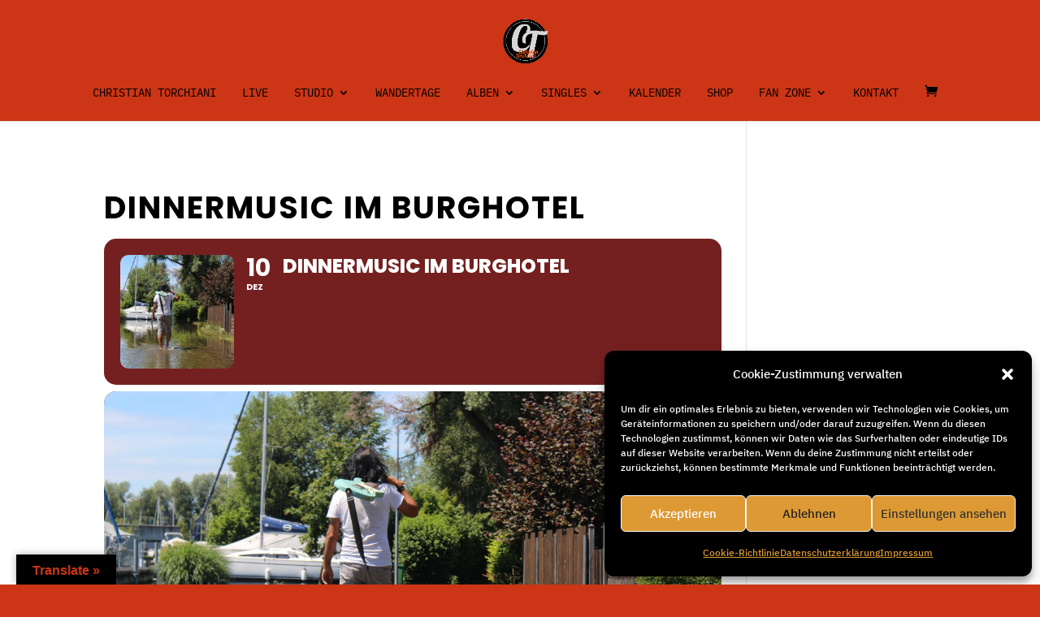

--- FILE ---
content_type: text/css
request_url: https://www.ct-music.at/wp-content/google-fonts/ibm-plex-mono.css
body_size: 787
content:
/* ibm-plex-mono - normal - 100 */
@font-face {
  font-family: 'IBM Plex Mono';
  font-style: normal;
  font-weight: 100;
  font-display: swap;
  src: url('https://www.ct-music.at/wp-content/google-fonts/ibm-plex-mono/ibm-plex-mono-v12-vietnamese_latin-ext_latin_cyrillic-ext_cyrillic-100.eot'); /* IE9 Compat Modes */
  src: local(''),
       url('https://www.ct-music.at/wp-content/google-fonts/ibm-plex-mono/ibm-plex-mono-v12-vietnamese_latin-ext_latin_cyrillic-ext_cyrillic-100.eot?#iefix') format('embedded-opentype'), /* IE6-IE8 */
       url('https://www.ct-music.at/wp-content/google-fonts/ibm-plex-mono/ibm-plex-mono-v12-vietnamese_latin-ext_latin_cyrillic-ext_cyrillic-100.woff2') format('woff2'), /* Super Modern Browsers */
       url('https://www.ct-music.at/wp-content/google-fonts/ibm-plex-mono/ibm-plex-mono-v12-vietnamese_latin-ext_latin_cyrillic-ext_cyrillic-100.woff') format('woff'), /* Modern Browsers */
       url('https://www.ct-music.at/wp-content/google-fonts/ibm-plex-mono/ibm-plex-mono-v12-vietnamese_latin-ext_latin_cyrillic-ext_cyrillic-100.ttf') format('truetype'), /* Safari, Android, iOS */
       url('https://www.ct-music.at/wp-content/google-fonts/ibm-plex-mono/ibm-plex-mono-v12-vietnamese_latin-ext_latin_cyrillic-ext_cyrillic-100.svg#OpenSans') format('svg'); /* Legacy iOS */
}

/* ibm-plex-mono - normal - 200 */
@font-face {
  font-family: 'IBM Plex Mono';
  font-style: normal;
  font-weight: 200;
  font-display: swap;
  src: url('https://www.ct-music.at/wp-content/google-fonts/ibm-plex-mono/ibm-plex-mono-v12-vietnamese_latin-ext_latin_cyrillic-ext_cyrillic-200.eot'); /* IE9 Compat Modes */
  src: local(''),
       url('https://www.ct-music.at/wp-content/google-fonts/ibm-plex-mono/ibm-plex-mono-v12-vietnamese_latin-ext_latin_cyrillic-ext_cyrillic-200.eot?#iefix') format('embedded-opentype'), /* IE6-IE8 */
       url('https://www.ct-music.at/wp-content/google-fonts/ibm-plex-mono/ibm-plex-mono-v12-vietnamese_latin-ext_latin_cyrillic-ext_cyrillic-200.woff2') format('woff2'), /* Super Modern Browsers */
       url('https://www.ct-music.at/wp-content/google-fonts/ibm-plex-mono/ibm-plex-mono-v12-vietnamese_latin-ext_latin_cyrillic-ext_cyrillic-200.woff') format('woff'), /* Modern Browsers */
       url('https://www.ct-music.at/wp-content/google-fonts/ibm-plex-mono/ibm-plex-mono-v12-vietnamese_latin-ext_latin_cyrillic-ext_cyrillic-200.ttf') format('truetype'), /* Safari, Android, iOS */
       url('https://www.ct-music.at/wp-content/google-fonts/ibm-plex-mono/ibm-plex-mono-v12-vietnamese_latin-ext_latin_cyrillic-ext_cyrillic-200.svg#OpenSans') format('svg'); /* Legacy iOS */
}

/* ibm-plex-mono - italic - 100 */
@font-face {
  font-family: 'IBM Plex Mono';
  font-style: italic;
  font-weight: 100;
  font-display: swap;
  src: url('https://www.ct-music.at/wp-content/google-fonts/ibm-plex-mono/ibm-plex-mono-v12-vietnamese_latin-ext_latin_cyrillic-ext_cyrillic-100italic.eot'); /* IE9 Compat Modes */
  src: local(''),
       url('https://www.ct-music.at/wp-content/google-fonts/ibm-plex-mono/ibm-plex-mono-v12-vietnamese_latin-ext_latin_cyrillic-ext_cyrillic-100italic.eot?#iefix') format('embedded-opentype'), /* IE6-IE8 */
       url('https://www.ct-music.at/wp-content/google-fonts/ibm-plex-mono/ibm-plex-mono-v12-vietnamese_latin-ext_latin_cyrillic-ext_cyrillic-100italic.woff2') format('woff2'), /* Super Modern Browsers */
       url('https://www.ct-music.at/wp-content/google-fonts/ibm-plex-mono/ibm-plex-mono-v12-vietnamese_latin-ext_latin_cyrillic-ext_cyrillic-100italic.woff') format('woff'), /* Modern Browsers */
       url('https://www.ct-music.at/wp-content/google-fonts/ibm-plex-mono/ibm-plex-mono-v12-vietnamese_latin-ext_latin_cyrillic-ext_cyrillic-100italic.ttf') format('truetype'), /* Safari, Android, iOS */
       url('https://www.ct-music.at/wp-content/google-fonts/ibm-plex-mono/ibm-plex-mono-v12-vietnamese_latin-ext_latin_cyrillic-ext_cyrillic-100italic.svg#OpenSans') format('svg'); /* Legacy iOS */
}

/* ibm-plex-mono - italic - 200 */
@font-face {
  font-family: 'IBM Plex Mono';
  font-style: italic;
  font-weight: 200;
  font-display: swap;
  src: url('https://www.ct-music.at/wp-content/google-fonts/ibm-plex-mono/ibm-plex-mono-v12-vietnamese_latin-ext_latin_cyrillic-ext_cyrillic-200italic.eot'); /* IE9 Compat Modes */
  src: local(''),
       url('https://www.ct-music.at/wp-content/google-fonts/ibm-plex-mono/ibm-plex-mono-v12-vietnamese_latin-ext_latin_cyrillic-ext_cyrillic-200italic.eot?#iefix') format('embedded-opentype'), /* IE6-IE8 */
       url('https://www.ct-music.at/wp-content/google-fonts/ibm-plex-mono/ibm-plex-mono-v12-vietnamese_latin-ext_latin_cyrillic-ext_cyrillic-200italic.woff2') format('woff2'), /* Super Modern Browsers */
       url('https://www.ct-music.at/wp-content/google-fonts/ibm-plex-mono/ibm-plex-mono-v12-vietnamese_latin-ext_latin_cyrillic-ext_cyrillic-200italic.woff') format('woff'), /* Modern Browsers */
       url('https://www.ct-music.at/wp-content/google-fonts/ibm-plex-mono/ibm-plex-mono-v12-vietnamese_latin-ext_latin_cyrillic-ext_cyrillic-200italic.ttf') format('truetype'), /* Safari, Android, iOS */
       url('https://www.ct-music.at/wp-content/google-fonts/ibm-plex-mono/ibm-plex-mono-v12-vietnamese_latin-ext_latin_cyrillic-ext_cyrillic-200italic.svg#OpenSans') format('svg'); /* Legacy iOS */
}

/* ibm-plex-mono - normal - 300 */
@font-face {
  font-family: 'IBM Plex Mono';
  font-style: normal;
  font-weight: 300;
  font-display: swap;
  src: url('https://www.ct-music.at/wp-content/google-fonts/ibm-plex-mono/ibm-plex-mono-v12-vietnamese_latin-ext_latin_cyrillic-ext_cyrillic-300.eot'); /* IE9 Compat Modes */
  src: local(''),
       url('https://www.ct-music.at/wp-content/google-fonts/ibm-plex-mono/ibm-plex-mono-v12-vietnamese_latin-ext_latin_cyrillic-ext_cyrillic-300.eot?#iefix') format('embedded-opentype'), /* IE6-IE8 */
       url('https://www.ct-music.at/wp-content/google-fonts/ibm-plex-mono/ibm-plex-mono-v12-vietnamese_latin-ext_latin_cyrillic-ext_cyrillic-300.woff2') format('woff2'), /* Super Modern Browsers */
       url('https://www.ct-music.at/wp-content/google-fonts/ibm-plex-mono/ibm-plex-mono-v12-vietnamese_latin-ext_latin_cyrillic-ext_cyrillic-300.woff') format('woff'), /* Modern Browsers */
       url('https://www.ct-music.at/wp-content/google-fonts/ibm-plex-mono/ibm-plex-mono-v12-vietnamese_latin-ext_latin_cyrillic-ext_cyrillic-300.ttf') format('truetype'), /* Safari, Android, iOS */
       url('https://www.ct-music.at/wp-content/google-fonts/ibm-plex-mono/ibm-plex-mono-v12-vietnamese_latin-ext_latin_cyrillic-ext_cyrillic-300.svg#OpenSans') format('svg'); /* Legacy iOS */
}

/* ibm-plex-mono - italic - 300 */
@font-face {
  font-family: 'IBM Plex Mono';
  font-style: italic;
  font-weight: 300;
  font-display: swap;
  src: url('https://www.ct-music.at/wp-content/google-fonts/ibm-plex-mono/ibm-plex-mono-v12-vietnamese_latin-ext_latin_cyrillic-ext_cyrillic-300italic.eot'); /* IE9 Compat Modes */
  src: local(''),
       url('https://www.ct-music.at/wp-content/google-fonts/ibm-plex-mono/ibm-plex-mono-v12-vietnamese_latin-ext_latin_cyrillic-ext_cyrillic-300italic.eot?#iefix') format('embedded-opentype'), /* IE6-IE8 */
       url('https://www.ct-music.at/wp-content/google-fonts/ibm-plex-mono/ibm-plex-mono-v12-vietnamese_latin-ext_latin_cyrillic-ext_cyrillic-300italic.woff2') format('woff2'), /* Super Modern Browsers */
       url('https://www.ct-music.at/wp-content/google-fonts/ibm-plex-mono/ibm-plex-mono-v12-vietnamese_latin-ext_latin_cyrillic-ext_cyrillic-300italic.woff') format('woff'), /* Modern Browsers */
       url('https://www.ct-music.at/wp-content/google-fonts/ibm-plex-mono/ibm-plex-mono-v12-vietnamese_latin-ext_latin_cyrillic-ext_cyrillic-300italic.ttf') format('truetype'), /* Safari, Android, iOS */
       url('https://www.ct-music.at/wp-content/google-fonts/ibm-plex-mono/ibm-plex-mono-v12-vietnamese_latin-ext_latin_cyrillic-ext_cyrillic-300italic.svg#OpenSans') format('svg'); /* Legacy iOS */
}

/* ibm-plex-mono - normal - 400 */
@font-face {
  font-family: 'IBM Plex Mono';
  font-style: normal;
  font-weight: 400;
  font-display: swap;
  src: url('https://www.ct-music.at/wp-content/google-fonts/ibm-plex-mono/ibm-plex-mono-v12-vietnamese_latin-ext_latin_cyrillic-ext_cyrillic-regular.eot'); /* IE9 Compat Modes */
  src: local(''),
       url('https://www.ct-music.at/wp-content/google-fonts/ibm-plex-mono/ibm-plex-mono-v12-vietnamese_latin-ext_latin_cyrillic-ext_cyrillic-regular.eot?#iefix') format('embedded-opentype'), /* IE6-IE8 */
       url('https://www.ct-music.at/wp-content/google-fonts/ibm-plex-mono/ibm-plex-mono-v12-vietnamese_latin-ext_latin_cyrillic-ext_cyrillic-regular.woff2') format('woff2'), /* Super Modern Browsers */
       url('https://www.ct-music.at/wp-content/google-fonts/ibm-plex-mono/ibm-plex-mono-v12-vietnamese_latin-ext_latin_cyrillic-ext_cyrillic-regular.woff') format('woff'), /* Modern Browsers */
       url('https://www.ct-music.at/wp-content/google-fonts/ibm-plex-mono/ibm-plex-mono-v12-vietnamese_latin-ext_latin_cyrillic-ext_cyrillic-regular.ttf') format('truetype'), /* Safari, Android, iOS */
       url('https://www.ct-music.at/wp-content/google-fonts/ibm-plex-mono/ibm-plex-mono-v12-vietnamese_latin-ext_latin_cyrillic-ext_cyrillic-regular.svg#OpenSans') format('svg'); /* Legacy iOS */
}

/* ibm-plex-mono - italic - 400 */
@font-face {
  font-family: 'IBM Plex Mono';
  font-style: italic;
  font-weight: 400;
  font-display: swap;
  src: url('https://www.ct-music.at/wp-content/google-fonts/ibm-plex-mono/ibm-plex-mono-v12-vietnamese_latin-ext_latin_cyrillic-ext_cyrillic-italic.eot'); /* IE9 Compat Modes */
  src: local(''),
       url('https://www.ct-music.at/wp-content/google-fonts/ibm-plex-mono/ibm-plex-mono-v12-vietnamese_latin-ext_latin_cyrillic-ext_cyrillic-italic.eot?#iefix') format('embedded-opentype'), /* IE6-IE8 */
       url('https://www.ct-music.at/wp-content/google-fonts/ibm-plex-mono/ibm-plex-mono-v12-vietnamese_latin-ext_latin_cyrillic-ext_cyrillic-italic.woff2') format('woff2'), /* Super Modern Browsers */
       url('https://www.ct-music.at/wp-content/google-fonts/ibm-plex-mono/ibm-plex-mono-v12-vietnamese_latin-ext_latin_cyrillic-ext_cyrillic-italic.woff') format('woff'), /* Modern Browsers */
       url('https://www.ct-music.at/wp-content/google-fonts/ibm-plex-mono/ibm-plex-mono-v12-vietnamese_latin-ext_latin_cyrillic-ext_cyrillic-italic.ttf') format('truetype'), /* Safari, Android, iOS */
       url('https://www.ct-music.at/wp-content/google-fonts/ibm-plex-mono/ibm-plex-mono-v12-vietnamese_latin-ext_latin_cyrillic-ext_cyrillic-italic.svg#OpenSans') format('svg'); /* Legacy iOS */
}

/* ibm-plex-mono - normal - 500 */
@font-face {
  font-family: 'IBM Plex Mono';
  font-style: normal;
  font-weight: 500;
  font-display: swap;
  src: url('https://www.ct-music.at/wp-content/google-fonts/ibm-plex-mono/ibm-plex-mono-v12-vietnamese_latin-ext_latin_cyrillic-ext_cyrillic-500.eot'); /* IE9 Compat Modes */
  src: local(''),
       url('https://www.ct-music.at/wp-content/google-fonts/ibm-plex-mono/ibm-plex-mono-v12-vietnamese_latin-ext_latin_cyrillic-ext_cyrillic-500.eot?#iefix') format('embedded-opentype'), /* IE6-IE8 */
       url('https://www.ct-music.at/wp-content/google-fonts/ibm-plex-mono/ibm-plex-mono-v12-vietnamese_latin-ext_latin_cyrillic-ext_cyrillic-500.woff2') format('woff2'), /* Super Modern Browsers */
       url('https://www.ct-music.at/wp-content/google-fonts/ibm-plex-mono/ibm-plex-mono-v12-vietnamese_latin-ext_latin_cyrillic-ext_cyrillic-500.woff') format('woff'), /* Modern Browsers */
       url('https://www.ct-music.at/wp-content/google-fonts/ibm-plex-mono/ibm-plex-mono-v12-vietnamese_latin-ext_latin_cyrillic-ext_cyrillic-500.ttf') format('truetype'), /* Safari, Android, iOS */
       url('https://www.ct-music.at/wp-content/google-fonts/ibm-plex-mono/ibm-plex-mono-v12-vietnamese_latin-ext_latin_cyrillic-ext_cyrillic-500.svg#OpenSans') format('svg'); /* Legacy iOS */
}

/* ibm-plex-mono - italic - 500 */
@font-face {
  font-family: 'IBM Plex Mono';
  font-style: italic;
  font-weight: 500;
  font-display: swap;
  src: url('https://www.ct-music.at/wp-content/google-fonts/ibm-plex-mono/ibm-plex-mono-v12-vietnamese_latin-ext_latin_cyrillic-ext_cyrillic-500italic.eot'); /* IE9 Compat Modes */
  src: local(''),
       url('https://www.ct-music.at/wp-content/google-fonts/ibm-plex-mono/ibm-plex-mono-v12-vietnamese_latin-ext_latin_cyrillic-ext_cyrillic-500italic.eot?#iefix') format('embedded-opentype'), /* IE6-IE8 */
       url('https://www.ct-music.at/wp-content/google-fonts/ibm-plex-mono/ibm-plex-mono-v12-vietnamese_latin-ext_latin_cyrillic-ext_cyrillic-500italic.woff2') format('woff2'), /* Super Modern Browsers */
       url('https://www.ct-music.at/wp-content/google-fonts/ibm-plex-mono/ibm-plex-mono-v12-vietnamese_latin-ext_latin_cyrillic-ext_cyrillic-500italic.woff') format('woff'), /* Modern Browsers */
       url('https://www.ct-music.at/wp-content/google-fonts/ibm-plex-mono/ibm-plex-mono-v12-vietnamese_latin-ext_latin_cyrillic-ext_cyrillic-500italic.ttf') format('truetype'), /* Safari, Android, iOS */
       url('https://www.ct-music.at/wp-content/google-fonts/ibm-plex-mono/ibm-plex-mono-v12-vietnamese_latin-ext_latin_cyrillic-ext_cyrillic-500italic.svg#OpenSans') format('svg'); /* Legacy iOS */
}

/* ibm-plex-mono - normal - 600 */
@font-face {
  font-family: 'IBM Plex Mono';
  font-style: normal;
  font-weight: 600;
  font-display: swap;
  src: url('https://www.ct-music.at/wp-content/google-fonts/ibm-plex-mono/ibm-plex-mono-v12-vietnamese_latin-ext_latin_cyrillic-ext_cyrillic-600.eot'); /* IE9 Compat Modes */
  src: local(''),
       url('https://www.ct-music.at/wp-content/google-fonts/ibm-plex-mono/ibm-plex-mono-v12-vietnamese_latin-ext_latin_cyrillic-ext_cyrillic-600.eot?#iefix') format('embedded-opentype'), /* IE6-IE8 */
       url('https://www.ct-music.at/wp-content/google-fonts/ibm-plex-mono/ibm-plex-mono-v12-vietnamese_latin-ext_latin_cyrillic-ext_cyrillic-600.woff2') format('woff2'), /* Super Modern Browsers */
       url('https://www.ct-music.at/wp-content/google-fonts/ibm-plex-mono/ibm-plex-mono-v12-vietnamese_latin-ext_latin_cyrillic-ext_cyrillic-600.woff') format('woff'), /* Modern Browsers */
       url('https://www.ct-music.at/wp-content/google-fonts/ibm-plex-mono/ibm-plex-mono-v12-vietnamese_latin-ext_latin_cyrillic-ext_cyrillic-600.ttf') format('truetype'), /* Safari, Android, iOS */
       url('https://www.ct-music.at/wp-content/google-fonts/ibm-plex-mono/ibm-plex-mono-v12-vietnamese_latin-ext_latin_cyrillic-ext_cyrillic-600.svg#OpenSans') format('svg'); /* Legacy iOS */
}

/* ibm-plex-mono - italic - 600 */
@font-face {
  font-family: 'IBM Plex Mono';
  font-style: italic;
  font-weight: 600;
  font-display: swap;
  src: url('https://www.ct-music.at/wp-content/google-fonts/ibm-plex-mono/ibm-plex-mono-v12-vietnamese_latin-ext_latin_cyrillic-ext_cyrillic-600italic.eot'); /* IE9 Compat Modes */
  src: local(''),
       url('https://www.ct-music.at/wp-content/google-fonts/ibm-plex-mono/ibm-plex-mono-v12-vietnamese_latin-ext_latin_cyrillic-ext_cyrillic-600italic.eot?#iefix') format('embedded-opentype'), /* IE6-IE8 */
       url('https://www.ct-music.at/wp-content/google-fonts/ibm-plex-mono/ibm-plex-mono-v12-vietnamese_latin-ext_latin_cyrillic-ext_cyrillic-600italic.woff2') format('woff2'), /* Super Modern Browsers */
       url('https://www.ct-music.at/wp-content/google-fonts/ibm-plex-mono/ibm-plex-mono-v12-vietnamese_latin-ext_latin_cyrillic-ext_cyrillic-600italic.woff') format('woff'), /* Modern Browsers */
       url('https://www.ct-music.at/wp-content/google-fonts/ibm-plex-mono/ibm-plex-mono-v12-vietnamese_latin-ext_latin_cyrillic-ext_cyrillic-600italic.ttf') format('truetype'), /* Safari, Android, iOS */
       url('https://www.ct-music.at/wp-content/google-fonts/ibm-plex-mono/ibm-plex-mono-v12-vietnamese_latin-ext_latin_cyrillic-ext_cyrillic-600italic.svg#OpenSans') format('svg'); /* Legacy iOS */
}

/* ibm-plex-mono - normal - 700 */
@font-face {
  font-family: 'IBM Plex Mono';
  font-style: normal;
  font-weight: 700;
  font-display: swap;
  src: url('https://www.ct-music.at/wp-content/google-fonts/ibm-plex-mono/ibm-plex-mono-v12-vietnamese_latin-ext_latin_cyrillic-ext_cyrillic-700.eot'); /* IE9 Compat Modes */
  src: local(''),
       url('https://www.ct-music.at/wp-content/google-fonts/ibm-plex-mono/ibm-plex-mono-v12-vietnamese_latin-ext_latin_cyrillic-ext_cyrillic-700.eot?#iefix') format('embedded-opentype'), /* IE6-IE8 */
       url('https://www.ct-music.at/wp-content/google-fonts/ibm-plex-mono/ibm-plex-mono-v12-vietnamese_latin-ext_latin_cyrillic-ext_cyrillic-700.woff2') format('woff2'), /* Super Modern Browsers */
       url('https://www.ct-music.at/wp-content/google-fonts/ibm-plex-mono/ibm-plex-mono-v12-vietnamese_latin-ext_latin_cyrillic-ext_cyrillic-700.woff') format('woff'), /* Modern Browsers */
       url('https://www.ct-music.at/wp-content/google-fonts/ibm-plex-mono/ibm-plex-mono-v12-vietnamese_latin-ext_latin_cyrillic-ext_cyrillic-700.ttf') format('truetype'), /* Safari, Android, iOS */
       url('https://www.ct-music.at/wp-content/google-fonts/ibm-plex-mono/ibm-plex-mono-v12-vietnamese_latin-ext_latin_cyrillic-ext_cyrillic-700.svg#OpenSans') format('svg'); /* Legacy iOS */
}

/* ibm-plex-mono - italic - 700 */
@font-face {
  font-family: 'IBM Plex Mono';
  font-style: italic;
  font-weight: 700;
  font-display: swap;
  src: url('https://www.ct-music.at/wp-content/google-fonts/ibm-plex-mono/ibm-plex-mono-v12-vietnamese_latin-ext_latin_cyrillic-ext_cyrillic-700italic.eot'); /* IE9 Compat Modes */
  src: local(''),
       url('https://www.ct-music.at/wp-content/google-fonts/ibm-plex-mono/ibm-plex-mono-v12-vietnamese_latin-ext_latin_cyrillic-ext_cyrillic-700italic.eot?#iefix') format('embedded-opentype'), /* IE6-IE8 */
       url('https://www.ct-music.at/wp-content/google-fonts/ibm-plex-mono/ibm-plex-mono-v12-vietnamese_latin-ext_latin_cyrillic-ext_cyrillic-700italic.woff2') format('woff2'), /* Super Modern Browsers */
       url('https://www.ct-music.at/wp-content/google-fonts/ibm-plex-mono/ibm-plex-mono-v12-vietnamese_latin-ext_latin_cyrillic-ext_cyrillic-700italic.woff') format('woff'), /* Modern Browsers */
       url('https://www.ct-music.at/wp-content/google-fonts/ibm-plex-mono/ibm-plex-mono-v12-vietnamese_latin-ext_latin_cyrillic-ext_cyrillic-700italic.ttf') format('truetype'), /* Safari, Android, iOS */
       url('https://www.ct-music.at/wp-content/google-fonts/ibm-plex-mono/ibm-plex-mono-v12-vietnamese_latin-ext_latin_cyrillic-ext_cyrillic-700italic.svg#OpenSans') format('svg'); /* Legacy iOS */
}

